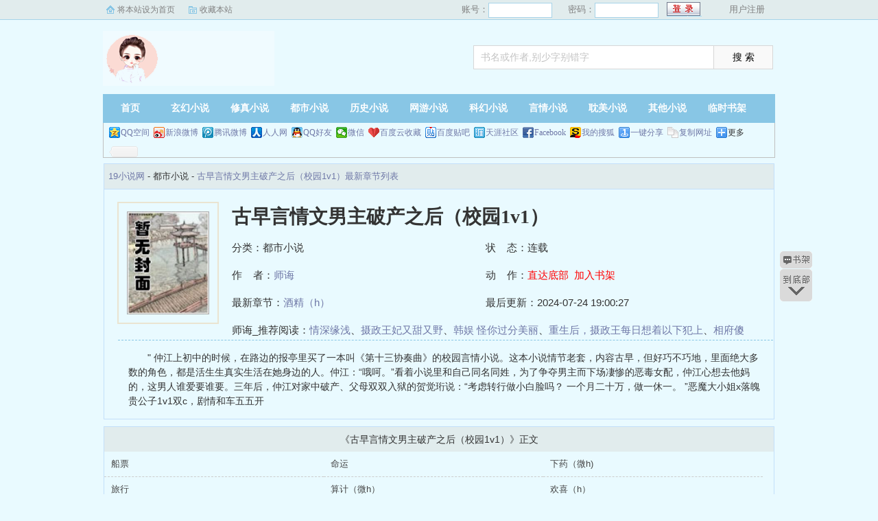

--- FILE ---
content_type: text/html; charset=utf-8
request_url: http://www.qxzst.com/book/216229/
body_size: 3072
content:
<!DOCTYPE html PUBLIC "-//W3C//DTD XHTML 1.0 Transitional//EN" "http://www.w3.org/TR/xhtml1/DTD/xhtml1-transitional.dtd">
<html xmlns="http://www.w3.org/1999/xhtml">
<head>
<title>古早言情文男主破产之后（校园1v1）最新章节_古早言情文男主破产之后（校园1v1）全文免费阅读by师诲_19小说网</title>
<meta name="keywords" content="古早言情文男主破产之后（校园1v1）,师诲,19小说网">
<meta name="description" content="古早言情文男主破产之后（校园1v1）目录,古早言情文男主破产之后（校园1v1）全文免费无弹窗,古早言情文男主破产之后（校园1v1）免费无弹窗,古早言情文男主破产之后（校园1v1）书包网,古早言情文男主破产之后（校园1v1）全集txt下载">
<meta https-equiv="Content-Type" content="text/html; charset=utf-8"/>
<meta https-equiv="Cache-Control" content="no-transform"/>
<meta https-equiv="Cache-Control" content="no-siteapp"/>
<meta https-equiv="mobile-agent" content="format=html5; url=http://m.qxzst.com/book/216229/"/>
<meta https-equiv="mobile-agent" content="format=xhtml; url=http://m.qxzst.com/book/216229/"/>
<meta property="og:type" content="novel"/>
<meta property="og:title" content="古早言情文男主破产之后（校园1v1）"/>
<meta property="og:description" content="    "    仲江上初中的时候，在路边的报亭里买了一本叫《第十三协奏曲》的校园言情小说。这本小说情节老套，内容古早，但好巧不巧地，里面绝大多数的角色，都是活生生真实生活在她身边的人。仲江：“哦呵。”看着小说里和自己同名同姓，为了争夺男主而下场凄惨的恶毒女配，仲江心想去他妈的，这男人谁爱要谁要。三年后，仲江对家中破产、父母双双入狱的贺觉珩说：“考虑转行做小白脸吗？ 一个月二十万，做一休一。 ”恶魔大小姐x落魄贵公子1v1双c，剧情和车五五开
"/>
<meta property="og:image" content="http://www.qxzst.com/images/nocover.jpg"/>
<meta property="og:novel:category" content="都市小说"/>
<meta property="og:novel:author" content="师诲"/>
<meta property="og:novel:book_name" content="古早言情文男主破产之后（校园1v1）"/>
<meta property="og:novel:read_url" content="http://www.qxzst.com/book/216229/"/>
<meta property="og:url" content="http://www.qxzst.com/book/216229/"/>
<meta property="og:novel:status" content="连载"/>
<meta property="og:novel:author_link" content="http://www.qxzst.com/dshifisdhgujdu.html?ie=utf-8&q=师诲"/>
<meta property="og:novel:update_time" content="2024-07-24 19:00:27"/>
<meta property="og:novel:latest_chapter_name" content="酒精（h）"/>
<meta property="og:novel:latest_chapter_url" content="http://www.qxzst.com/book/216229/195416.html"/>
<link href="/css/style.css" rel="stylesheet" type="text/css"/>
<script src="http://apps.bdimg.com/libs/jquery/1.8.3/jquery.min.js"></script>
<script src="/js/common.js"></script>
<style>
	.info-commend
	{
		font-size: 15px;	
		float:left;
		width: 98%;
		margin-left: 30px;
		padding-bottom: 20px;
	}
</style>
</head>
<body>
<script>login();</script>
<div class="header">
<div class="wrap">
	<div class="logo">
		<a href="/" title="19小说网">19小说网<em>www.qxzst.com</em></a>
	</div>
	<script>search();</script>
</div>
</div>
		<div class="nav">
		<ul><li class="this"><a href="/" title="19小说网">首页</a></li><li><a href="/xuanhuan/">玄幻小说</a></li><li><a href="/xiuzhen/">修真小说</a></li><li><a href="/dushi/">都市小说</a></li><li><a href="/lishi/">历史小说</a></li><li><a href="/wangyou/">网游小说</a></li><li><a href="/kehuan/">科幻小说</a></li><li><a href="/yanqing/">言情小说</a></li><li><a href="/danmei/">耽美小说</a></li></li><li><a href="/qita/">其他小说</a></li><li><a href="/bookcase.html">临时书架</a></li></ul>
                <div class="h_submenucon"><script>bdshare();</script></div>
		</div>
<div id="book">
	<div class="path"><div class="p">
<a href="/">19小说网</a> - 都市小说 - <a href="/book/216229/">古早言情文男主破产之后（校园1v1）最新章节列表</a>
</div></div>
                 <div id="maininfo">
                        <div id="fmimg"><img alt="古早言情文男主破产之后（校园1v1）" src="/images/nocover.jpg" width="120" height="150" onerror="this.src='/images/nocover.jpg'" /></div>
			<div id="info">
				<h1>古早言情文男主破产之后（校园1v1）</h1>
				<p>分类：都市小说</p>
				<p>状&nbsp;&nbsp;&nbsp;&nbsp;态：连载</p>
				<p>作&nbsp;&nbsp;&nbsp;&nbsp;者：<a href="/author/111342.html">师诲</a></p>
				<p>动&nbsp;&nbsp;&nbsp;&nbsp;作：<a href="#footer" style="color:red;">直达底部</a>&nbsp;&nbsp;<a rel="nofollow" href="javascript:;" onclick="addBookCase('216229');" style="color:red;">加入书架</a></p>
				<p>最新章节：<a href="/book/216229/195416.html">酒精（h）</a></p>
				<p>最后更新：2024-07-24 19:00:27</p>
				</div>
				<div id="infoo">
				<p>师诲_推荐阅读：<a href="/book/216230/">情深缘浅</a>、<a href="/book/216231/">摄政王妃又甜又野</a>、<a href="/book/216232/">韩娱 怪你过分美丽</a>、<a href="/book/216233/">重生后，摄政王每日想着以下犯上</a>、<a href="/book/216234/">相府傻妻</a>、<a href="/book/216235/">王女娇娆（父女产乳1v1）</a>、<a href="/book/216236/">晚舫斋手札</a>、<a href="/book/216237/">心动（1v3）</a>、<a href="/book/216238/">天演成神</a>、<a href="/book/216239/">蝉与纸飞机（校园双子1v2h）</a></p>

			</div>
                        <div id="intro">
				<p>    "    仲江上初中的时候，在路边的报亭里买了一本叫《第十三协奏曲》的校园言情小说。这本小说情节老套，内容古早，但好巧不巧地，里面绝大多数的角色，都是活生生真实生活在她身边的人。仲江：“哦呵。”看着小说里和自己同名同姓，为了争夺男主而下场凄惨的恶毒女配，仲江心想去他妈的，这男人谁爱要谁要。三年后，仲江对家中破产、父母双双入狱的贺觉珩说：“考虑转行做小白脸吗？ 一个月二十万，做一休一。 ”恶魔大小姐x落魄贵公子1v1双c，剧情和车五五开
</p>
                        </div>
						
						</div>
						</div>
		
<div class="listmain">
	<dl>
		<dt>《古早言情文男主破产之后（校园1v1）》正文</dt>
		<dd><a href ="/book/216229/180995.html">船票</a></dd><dd><a href ="/book/216229/180996.html">命运</a></dd><dd><a href ="/book/216229/180997.html">下药（微h)</a></dd><dd><a href ="/book/216229/180998.html">旅行</a></dd><dd><a href ="/book/216229/180999.html">算计（微h）</a></dd><dd><a href ="/book/216229/181000.html">欢喜（h）</a></dd><dd><a href ="/book/216229/181001.html">火山</a></dd><dd><a href ="/book/216229/181002.html">回程（微h）</a></dd><dd><a href ="/book/216229/181003.html">倒台</a></dd><dd><a href ="/book/216229/181004.html">失控（微h）</a></dd><dd><a href ="/book/216229/181005.html">爱怜（h）</a></dd><dd><a href ="/book/216229/181006.html">告白</a></dd><dd><a href ="/book/216229/181007.html">林乐</a></dd><dd><a href ="/book/216229/181008.html">日常</a></dd><dd><a href ="/book/216229/181009.html">过去</a></dd><dd><a href ="/book/216229/181010.html">雨夜（h） po18q.co m</a></dd><dd><a href ="/book/216229/190081.html">约会</a></dd><dd><a href ="/book/216229/190082.html">冲突</a></dd><dd><a href ="/book/216229/190083.html">宽恕</a></dd><dd><a href ="/book/216229/190084.html">雨歇（h）</a></dd><dd><a href ="/book/216229/190085.html">星夜（h）</a></dd><dd><a href ="/book/216229/190086.html">仲春（微h）</a></dd><dd><a href ="/book/216229/195343.html">家庭</a></dd><dd><a href ="/book/216229/195344.html">关系</a></dd><dd><a href ="/book/216229/195345.html">暗恋</a></dd><dd><a href ="/book/216229/195346.html">生气（微h）</a></dd><dd><a href ="/book/216229/195410.html">爱意（h）</a></dd><dd><a href ="/book/216229/195411.html">报复</a></dd><dd><a href ="/book/216229/195415.html">游戏</a></dd><dd><a href ="/book/216229/195416.html">酒精（h）</a></dd>
	</dl>
</div>
<div id="footer" name="footer">
	<div class="link"><span>19小说网_书迷正在阅读：<a href="/book/216230/">情深缘浅</a>、<a href="/book/216231/">摄政王妃又甜又野</a>、<a href="/book/216232/">韩娱 怪你过分美丽</a>、<a href="/book/216233/">重生后，摄政王每日想着以下犯上</a>、<a href="/book/216234/">相府傻妻</a>、<a href="/book/216235/">王女娇娆（父女产乳1v1）</a>、<a href="/book/216236/">晚舫斋手札</a>、<a href="/book/216237/">心动（1v3）</a>、<a href="/book/216238/">天演成神</a>、<a href="/book/216239/">蝉与纸飞机（校园双子1v2h）</a></span></div>
	<hr>
	<p>《古早言情文男主破产之后（校园1v1）》情节跌宕起伏、扣人心弦，是一本情节与文笔俱佳的都市小说，19小说网转载收集古早言情文男主破产之后（校园1v1）最新章节。</p>
<p>本站所有小说为转载作品，所有章节均由网友上传，转载至本站只是为了宣传本书让更多读者欣赏。</p>
<p>Copyright &copy; 2018 19小说网 All Rights Reserved.</p>

	<script>tj();</script>
</div>
<div id="tbox">
	<a id="gotop" href="#main"></a>
	<a id="jianyi" target="_blank" href="/user/bookcase.php"></a>
	<a id="gobottom" href="#footer"></a>
</div>
<script>downByJs1();</script>
</body>
</html>